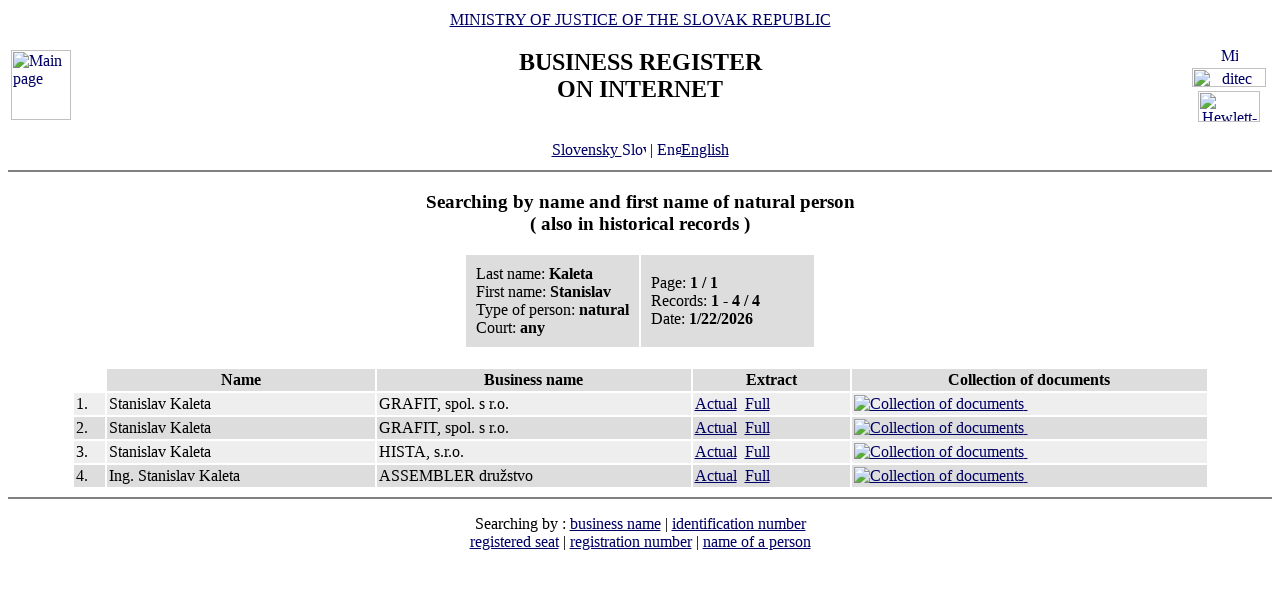

--- FILE ---
content_type: text/html
request_url: https://www.orsr.sk/hladaj_osoba.asp?PR=Kaleta&MENO=Stanislav&SID=0&T=f0&R=1&lan=en
body_size: 8665
content:

<!DOCTYPE HTML PUBLIC "-//W3C//DTD HTML 4.01 Transitional//EN">
<html lang ="en">
<head>
<meta http-equiv="Content-Type" content="text/html; charset=windows-1250">
<meta http-equiv="Content-Language" content="en">
<META NAME="AuthorsNames" CONTENT="Harman, Trnik, Balog, Gaborcik, Racik D">
<meta name="Description" content="Business Register of the Slovak Republic on Internet - results of searching by name of person">
<title>Business Register of the Slovak Republic on Internet - results of searching by name of person</title>
<link rel="stylesheet" href="inc/styleS.css" type="text/css">
</head>
<body bgcolor="#FFFFFF" text="#000000" link="#000066">
<table border="0" width="100%" cellpadding="3" cellspacing="0">
<tr>
        <td width="100">
                <a href="default.asp?lan=en"><img border="0" src="images/znak50.gif" alt="Main page" title="Main page" width="60" height="70"></a>
        </td>
        <td>
                <div align="center" class="min">
                <a href="https://www.justice.gov.sk" class="link">MINISTRY OF JUSTICE OF THE SLOVAK REPUBLIC</a>
                </div>
                <h2 align="center" class="reg">BUSINESS REGISTER<br><span class="int">ON INTERNET</span></h2>
		        	<br>
		<div align="center" class="min">
		<!-- <a href="default.asp" class="link"> -->
		<a href= /hladaj_osoba.asp?PR=Kaleta&MENO=Stanislav&SID=0&T=f0&R=1&lan=sk class="link">
        	Slovensky
		<img src="images\slovak_flag_8.jpg" alt="Slovensky" title="Slovensky" width="24" height="14" border="0"></a> | 
                <a href="default.asp?lan=en" class="link">
        	<img src="images\english_flag_8.jpg" alt="English" title="English" width="24" height="14" border="0">English</a>
		</div> 

        </td>
        <td width="100"><table border="0" cellpadding="1" align="right">
        <tr align="center"><td><a href="http://www.microsoft.sk">
        <img src="images/microsoft.jpg" alt="Microsoft" title="Microsoft" widthx="92" height="17" border="0"></a></td></tr>
        <tr align="center"><td><a href="http://www.ditec.sk">
        <img src="images/ditec.gif" alt="ditec" title="ditec"width="74" height="19" border="0"></a></td></tr>
        <tr align="center"><td><a href="http://www.hp.sk">
        <img src="images/hp.jpg" alt="Hewlett-Packard" title="Hewlett-Packard" width="62" height="31" border="0"></a></td></tr>
        </table></td>
</tr>
</table>
<hr noshade align="center" class="rul">
<h3 align="center" class="src">
Searching by name and first name of natural person
     <br>
( also in historical records )
</h3>

<table border="0" cellpadding="10" cellspacing="2" align="center">
<tr>
  <td width="50%" bgcolor="#DDDDDD" class="con">
                        Last name:&nbsp;<b>Kaleta</b><BR>
                        First name:&nbsp;<b>Stanislav</b><BR>
                        Type of person: <b>natural </b><BR>
                        Court:&nbsp;<b>any</b></td>
                          
                 <td width="50%" bgcolor="#DDDDDD" class="con">
                 Page:&nbsp;<b>1&nbsp;/&nbsp;1</b><BR>
                 Records:&nbsp;<b>1&nbsp;-&nbsp;4&nbsp;/&nbsp;4</b><BR>
                 Date:&nbsp;<b>1/22/2026</b></td>
              </tr>
            </table>
<br>


<table border="0" cellpadding="2" cellspacing="2" width="90%" align="center">
<tr>
<th bgcolor="#FFFFFF">&nbsp;</th>
<th bgcolor="#DDDDDD" class="hdr">Name</th>
<th bgcolor="#DDDDDD" class="hdr">Business name</th>
<th bgcolor="#DDDDDD" class="hdr">Extract</th>
<th bgcolor="#DDDDDD" class="hdr">Collection of documents</th>
</tr>

                <tr bgcolor="#EEEEEE">
                        <td valign="top"><div class="num">1.</div></td>
                        
                        <td><div class="sbj"> Stanislav                                          Kaleta                                             </div></td>
                        
                        <td><div class="sbj">GRAFIT, spol. s r.o.</div></td>
                        <td><div class="bmk">
                        
                        <a href="vypis.asp?lan=en&ID=2980&amp;SID=8&amp;P=0" class="link">Actual</a>&nbsp;
            		<a href="vypis.asp?lan=en&ID=2980&amp;SID=8&amp;P=1" class="link">Full</a>
                        </div></td>
			<td><div class="bmk">
                        <a href="zbl.asp?lan=en&ID=2980&amp;SID=8" class="link"><img border="0" src="images/view.gif" alt="Collection of documents">&nbsp;</a>
                        </div></td>
                </tr>
                
                <tr bgcolor="#DDDDDD">
                        <td valign="top"><div class="num">2.</div></td>
                        
                        <td><div class="sbj"> Stanislav                                          Kaleta                                             </div></td>
                        
                        <td><div class="sbj">GRAFIT, spol. s r.o.</div></td>
                        <td><div class="bmk">
                        
                        <a href="vypis.asp?lan=en&ID=12182&amp;SID=3&amp;P=0" class="link">Actual</a>&nbsp;
            		<a href="vypis.asp?lan=en&ID=12182&amp;SID=3&amp;P=1" class="link">Full</a>
                        </div></td>
			<td><div class="bmk">
                        <a href="zbl.asp?lan=en&ID=12182&amp;SID=3" class="link"><img border="0" src="images/view.gif" alt="Collection of documents">&nbsp;</a>
                        </div></td>
                </tr>
                
                <tr bgcolor="#EEEEEE">
                        <td valign="top"><div class="num">3.</div></td>
                        
                        <td><div class="sbj"> Stanislav                                          Kaleta                                             </div></td>
                        
                        <td><div class="sbj">HISTA, s.r.o.</div></td>
                        <td><div class="bmk">
                        
                        <a href="vypis.asp?lan=en&ID=233488&amp;SID=8&amp;P=0" class="link">Actual</a>&nbsp;
            		<a href="vypis.asp?lan=en&ID=233488&amp;SID=8&amp;P=1" class="link">Full</a>
                        </div></td>
			<td><div class="bmk">
                        <a href="zbl.asp?lan=en&ID=233488&amp;SID=8" class="link"><img border="0" src="images/view.gif" alt="Collection of documents">&nbsp;</a>
                        </div></td>
                </tr>
                
                <tr bgcolor="#DDDDDD">
                        <td valign="top"><div class="num">4.</div></td>
                        
                        <td><div class="sbj">Ing. Stanislav                                          Kaleta                                             </div></td>
                        
                        <td><div class="sbj">ASSEMBLER družstvo</div></td>
                        <td><div class="bmk">
                        
                        <a href="vypis.asp?lan=en&ID=2561&amp;SID=4&amp;P=0" class="link">Actual</a>&nbsp;
            		<a href="vypis.asp?lan=en&ID=2561&amp;SID=4&amp;P=1" class="link">Full</a>
                        </div></td>
			<td><div class="bmk">
                        <a href="zbl.asp?lan=en&ID=2561&amp;SID=4" class="link"><img border="0" src="images/view.gif" alt="Collection of documents">&nbsp;</a>
                        </div></td>
                </tr>
                </table><hr noshade align="center" class="rul">
<p class="bmkbot" align="center">
Searching by : 
  <a href="search_subjekt.asp?lan=en" class=link>business name</a> | 
  <a href="search_ico.asp?lan=en" class=link>identification number</a><br>
  <a href="search_sidlo.asp?lan=en" class=link>registered seat</a> | 
  <a href="search_spiszn.asp?lan=en" class=link>registration number</a> | 
  <a href="search_osoba.asp?lan=en" class=link>name of a person</a>

<!-- Matomo -->
<script>
  var _paq = window._paq = window._paq || [];
  /* tracker methods like "setCustomDimension" should be called before "trackPageView" */
  _paq.push(['trackPageView']);
  _paq.push(['enableLinkTracking']);
  (function() {
    var u="https://obcan.justice.sk/pilot/analytics/";
    _paq.push(['setTrackerUrl', u+'matomo.php']);
    _paq.push(['setSiteId', '3']);
    var d=document, g=d.createElement('script'), s=d.getElementsByTagName('script')[0];
    g.async=true; g.src=u+'matomo.js'; s.parentNode.insertBefore(g,s);
  })();
</script>
<!-- End Matomo Code -->

</body>
</html>









